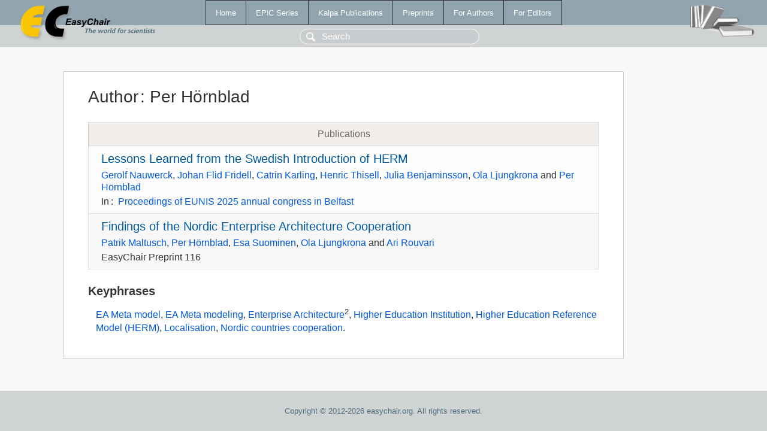

--- FILE ---
content_type: text/html; charset=UTF-8
request_url: https://eraw.easychair.org/publications/author/CFsr
body_size: 1368
content:
<!DOCTYPE html>
<html lang='en-US'><head><meta content='text/html; charset=UTF-8' http-equiv='Content-Type'/><title>Author: Per Hörnblad</title><link href='/images/favicon.ico' rel='icon' type='image/jpeg'/><link href='/css/cool.css?version=531' rel='StyleSheet' type='text/css'/><link href='/css/publications.css?version=531' rel='StyleSheet' type='text/css'/><script src='/js/easy.js?version=531'></script><script src='/publications/pubs.js?version=531'></script></head><body class="pubs"><table class="page"><tr style="height:1%"><td><div class="menu"><table class="menutable"><tr><td><a class="mainmenu" href="/publications/" id="t:HOME">Home</a></td><td><a class="mainmenu" href="/publications/EPiC" id="t:EPIC">EPiC Series</a></td><td><a class="mainmenu" href="/publications/Kalpa" id="t:KALPA">Kalpa Publications</a></td><td><a class="mainmenu" href="/publications/preprints" id="t:PREPRINTS">Preprints</a></td><td><a class="mainmenu" href="/publications/for_authors" id="t:FOR_AUTHORS">For Authors</a></td><td><a class="mainmenu" href="/publications/for_editors" id="t:FOR_EDITORS">For Editors</a></td></tr></table></div><div class="search_row"><form onsubmit="alert('Search is temporarily unavailable');return false;"><input id="search-input" name="query" placeholder="Search" type="text"/></form></div><div id="logo"><a href="/"><img class="logonew_alignment" src="/images/logoECpubs.png"/></a></div><div id="books"><img class="books_alignment" src="/images/books.png"/></div></td></tr><tr style="height:99%"><td class="ltgray"><div id="mainColumn"><table id="content_table"><tr><td style="vertical-align:top;width:99%"><div class="abstractBox"><h1>Author<span class="lr_margin">:</span>Per Hörnblad</h1><table class="epic_table top_margin"><thead><tr><th>Publications</th></tr></thead><tbody><tr><td><div class="title"><a href="/publications/paper/h5Dm">Lessons Learned from the Swedish Introduction of HERM</a></div><div class="authors"><a href="/publications/author/sXrk">Gerolf Nauwerck</a>, <a href="/publications/author/hcsq">Johan Flid Fridell</a>, <a href="/publications/author/NMfz">Catrin Karling</a>, <a href="/publications/author/tCdP">Henric Thisell</a>, <a href="/publications/author/Jk5N">Julia Benjaminsson</a>, <a href="/publications/author/nB55">Ola Ljungkrona</a> and <a href="/publications/author/CFsr">Per Hörnblad</a></div><div class="volume">In<span class="lr_margin">:</span><a href="/publications/volume/EUNIS_2025">Proceedings of EUNIS 2025 annual congress in Belfast</a></div></td></tr><tr><td><div class="title"><a href="/publications/preprint/LX2C">Findings of the Nordic Enterprise Architecture Cooperation</a></div><div class="authors"><a href="/publications/author/735z">Patrik Maltusch</a>, <a href="/publications/author/CFsr">Per Hörnblad</a>, <a href="/publications/author/grXG">Esa Suominen</a>, <a href="/publications/author/nB55">Ola Ljungkrona</a> and <a href="/publications/author/DNk6">Ari Rouvari</a></div><div class="volume">EasyChair Preprint 116</div></td></tr></tbody></table><h3>Keyphrases</h3><p><a href="/publications/keyword/98X1">EA Meta model</a>, <a href="/publications/keyword/1mQ1">EA Meta modeling</a>, <a href="/publications/keyword/JGKP">Enterprise Architecture</a><sup>2</sup>, <a href="/publications/keyword/kG1j">Higher Education Institution</a>, <a href="/publications/keyword/4mbh">Higher Education Reference Model (HERM)</a>, <a href="/publications/keyword/C3FD">Localisation</a>, <a href="/publications/keyword/LR6k">Nordic countries cooperation</a>.</p></div></td></tr></table></div></td></tr><tr><td class="footer">Copyright © 2012-2026 easychair.org. All rights reserved.</td></tr></table></body></html>